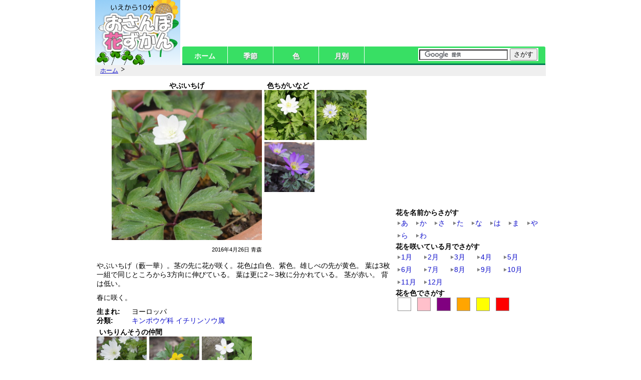

--- FILE ---
content_type: text/html
request_url: https://flowers.hasma.jp/hflowers/01/a01878/
body_size: 9942
content:
<!DOCTYPE html>
<html lang="ja">
<head>
<meta charset="utf-8">
<meta http-equiv="Content-Type" content="text/html;charset=utf-8">
<meta http-equiv="imagetoolbar" content="no">
<meta name="viewport" content="width=device-width, initial-scale=1.0">
<title>藪一華</title>
<!--[if lte IE 8]>
<script src="../../../js/html5.js" type="text/javascript"></script>
<script src="https://css3-mediaqueries-js.googlecode.com/svn/trunk/css3-mediaqueries.js"></script>
<![endif]-->
<!--[if lte IE 9]>
<script src="../../../js/matchMedia.js" type="text/javascript"></script>
<![endif]-->
<link rel="stylesheet" type="text/css" href="../../../css/html5reset.css" media="all">
<link rel="stylesheet" type="text/css" href="../../../css/layout.css" media="all">
<script src="https://ajax.googleapis.com/ajax/libs/jquery/1.10.2/jquery.min.js"></script>
<script src="../../../js/jquery.modal.min.js"></script>
<link rel="apple-touch-icon-precomposed" href="/favicon152.png">
<meta name="msapplication-TileColor" content="#FFFFFF">
<meta name="msapplication-TileImage" content="/favicon144.png">
</head>
<body>
<div id="container">

<header>
<a href="/"><h1>おさんぽ花図鑑</h1></a>

<div id="gnavi">
<div id="search-top"><form action="https://www.google.co.jp/cse" id="cse-search-box">
  <div>
    <input type="hidden" name="cx" value="partner-pub-7796594452065114:2976423381" />
    <input type="hidden" name="ie" value="UTF-8" />
    <input type="text" name="q" size="20" />
    <input type="submit" name="sa" value="さがす" />
  </div>
</form>

<script type="text/javascript" src="https://www.google.co.jp/coop/cse/brand?form=cse-search-box&amp;lang=ja"></script></div>
<nav>
<ul>
  <li><a href="/">ホーム</a></li>
  <li class="label">季節
    <ul>
      <li><a href="/seasons/spring/">春</a></li>
      <li><a href="/seasons/summer/">夏</a></li>
      <li><a href="/seasons/autumn/">秋</a></li>
      <li><a href="/seasons/winter/">冬</a></li>
    </ul>
  </li>
  <li class="label">色
    <ul>
      <li><a href="/colors/white/">白</a></li>
      <li><a href="/colors/pink/">ピンク</a></li>
      <li><a href="/colors/orange/">オレンジ</a></li>
      <li><a href="/colors/yellow/">黄色</a></li>
      <li><a href="/colors/purple/">紫・青</a></li>
      <li><a href="/colors/red/">赤</a></li>
    </ul>
  </li>
  <li class="label">月別
    <ul>
      <li><a href="/seasons/jan/">1月</a></li>
      <li><a href="/seasons/feb/">2月</a></li>
      <li><a href="/seasons/mar/">3月</a></li>
      <li><a href="/seasons/apr/">4月</a></li>
      <li><a href="/seasons/may/">5月</a></li>
      <li><a href="/seasons/jun/">6月</a></li>
      <li><a href="/seasons/jul/">7月</a></li>
      <li><a href="/seasons/aug/">8月</a></li>
      <li><a href="/seasons/sep/">9月</a></li>
      <li><a href="/seasons/oct/">10月</a></li>
      <li><a href="/seasons/nov/">11月</a></li>
      <li><a href="/seasons/dec/">12月</a></li>
   </ul></li>
</ul>
</nav>

</div>
<!-- end of gnavi -->
<div id="tocnavi"><span class="pop_ctrl icon-toc"></span>
<ul>
<p>季節や花色でさがす</p>
	<li><a href="/seasons/spring/?n=t">春</a></li>
	<li><a href="/seasons/summer/?n=t">夏</a></li>
	<li><a href="/seasons/autumn/?n=t">秋</a></li>
	<li><a href="/seasons/winter/?n=t">冬</a></li><br>
	<li><a href="/colors/white/?n=t">白色</a></li>
	<li><a href="/colors/pink/?n=t">ピンク</a></li>
	<li><a href="/colors/orange/?n=t">オレンジ</a></li>
	<li><a href="/colors/yellow/?n=t">黄色</a></li>
	<li><a href="/colors/purple/?n=t">紫・青</a></li>
	<li><a href="/colors/red/?n=t">赤色</a></li><br>
	<li><a href="/seasons/jan/?n=t">1月</a></li>
	<li><a href="/seasons/feb/?n=t">2月</a></li>
	<li><a href="/seasons/mar/?n=t">3月</a></li>
	<li><a href="/seasons/apr/?n=t">4月</a></li>
	<li><a href="/seasons/may/?n=t">5月</a></li>
	<li><a href="/seasons/jun/?n=t">6月</a></li>
	<li><a href="/seasons/jul/?n=t">7月</a></li>
	<li><a href="/seasons/aug/?n=t">8月</a></li>
	<li><a href="/seasons/sep/?n=t">9月</a></li>
	<li><a href="/seasons/oct/?n=t">10月</a></li>
	<li><a href="/seasons/nov/?n=t">11月</a></li>
	<li><a href="/seasons/dec/?n=t">12月</a></li>
</ul>
</div>

<nav>
<ul>
<li><a href="../../../">ホーム</a></li>
</ul>
</nav>
</header>


<div id="main" class="clearfix">

<div id="contents">

<article>
<div id="brother" class="clearfix">
<div id="mainvisual">
<h1>やぶいちげ</h1>
<img src="../img/a01878.jpg" width="300" height="300" alt="やぶいちげ" title="やぶいちげ">
<p><time datetime="2016-04-26">2016年4月26日</time> 青森</p>
</div>
<div id="ocolors">
<h2>色ちがいなど</h2>
<a href="../../03/a03231/"><img src="../../03/img/a03231.jpg" width="100" height="100" alt="一重咲き"></a>
<a href="../a01948/"><img src="../img/a01948.jpg" width="100" height="100" alt="八重咲き"></a>
<a href="../../03/a03207/"><img src="../../03/img/a03207.jpg" width="100" height="100" alt="紫色"></a>
</div>
</div>
<!-- end of brother -->

<p>やぶいちげ（藪一華）。茎の先に花が咲く。花色は白色、紫色。雄しべの先が黄色。
葉は3枚一組で同じところから3方向に伸びている。
葉は更に2～3枚に分かれている。
茎が赤い。
背は低い。</p>
<p>春に咲く。</p>
<div id="attr">
<dl>
<dt>生まれ:</dt>
<dd>ヨーロッパ</dd>
<dt>分類:</dt>
<dd><a href="../../../family/ranunculaceae/">キンポウゲ科</a> <a href="../../../family/ranunculaceae/#anemone">イチリンソウ属</a></dd>
<!--
Ranunculaceae
Anemone nemorosa L.
 wood anemone, windflower, thimbleweed, and smell fox
スプリング・エフェメラルSpring ephemeral 春先に花をつけ夏には葉が枯れて休眠する
-->
</dl>
</div>

<nav id="family">
<h2>いちりんそうの仲間</h2>
<ul>
<li><a href="../a01411/"><img src="../img/a01411.jpg" width="100" height="100" alt="きくざきいちげ" title="きくざきいちげ">
<p>きくざきいちげ</p></a></li>
<li><a href="../../03/a03360/"><img src="../../03/img/a03360.jpg" width="100" height="100" alt="きばないちげ" title="きばないちげ">
<p>きばないちげ</p></a></li>
<li><a href="../a01877/"><img src="../img/a01877.jpg" width="100" height="100" alt="にりんそう" title="にりんそう">
<p>にりんそう</p></a></li>
</ul>
</nav>
<!-- end of family -->

<nav id="onavi">
<h2><a href="../../../seasons/spring/">同じころ咲いている花</a></h2>
<dl>
<dt>似た色の花:</dt>
<dd><a class="white" href="../../../seasons/spring/#white">白色</a></dd>
<!--
<dt>花の大きさ:</dt>
<dd><a href="../../../attribute/small/#summer">小さい</a></dd>
-->
</dl>
</nav>

</article>

<script async src="//pagead2.googlesyndication.com/pagead/js/adsbygoogle.js"></script>
<!-- example_responsive_1 -->
<ins class="adsbygoogle ad_main_res_1"
     style="display:block"
     data-ad-client="ca-pub-7796594452065114"
     data-ad-slot="4707495383"
     data-ad-format="auto"></ins>
<script>
(adsbygoogle = window.adsbygoogle || []).push({});
</script>


</div>
<!-- end of contents -->

<div id="sidebar">
<div id="adsense-side300">
<script async src="//pagead2.googlesyndication.com/pagead/js/adsbygoogle.js"></script>
<!-- corner300x250 -->
<ins class="adsbygoogle"
     style="width:300px;height:250px"
     data-ad-client="ca-pub-7796594452065114"
     data-ad-slot="4928813784"></ins>
<script>
(adsbygoogle = window.adsbygoogle || []).push({});
</script>
</div>
<!-- end of adsense-side300 -->


<div id="sidetoc">
<nav id="aiueolist">
<h2>花を名前からさがす</h2>
<ul>
<li><a href="/byname/a/">あ</a></li>
<li><a href="/byname/ka/">か</a></li>
<li><a href="/byname/sa/">さ</a></li>
<li><a href="/byname/ta/">た</a></li>
<li><a href="/byname/na/">な</a></li>
<li><a href="/byname/ha/">は</a></li>
<li><a href="/byname/ma/">ま</a></li>
<li><a href="/byname/ya/">や</a></li>
<li><a href="/byname/ra/">ら</a></li>
<li><a href="/byname/wa/">わ</a></li>
</ul>
</nav>
<nav id="monthlist">
<h2>花を咲いている月でさがす</h2>
<ul>
<li><a href="/seasons/jan/">1月</a></li>
<li><a href="/seasons/feb/">2月</a></li>
<li><a href="/seasons/mar/">3月</a></li>
<li><a href="/seasons/apr/">4月</a></li>
<li><a href="/seasons/may/">5月</a></li>
<li><a href="/seasons/jun/">6月</a></li>
<li><a href="/seasons/jul/">7月</a></li>
<li><a href="/seasons/aug/">8月</a></li>
<li><a href="/seasons/sep/">9月</a></li>
<li><a href="/seasons/oct/">10月</a></li>
<li><a href="/seasons/nov/">11月</a></li>
<li><a href="/seasons/dec/">12月</a></li>
</ul>
</nav>
<nav id="colorlist">
<h2>花を色でさがす</h2>
<ul>
<ul>
<li><a href="/colors/white/"><p class="white">白色</p></a></li>
<li><a href="/colors/pink/"><p class="pink">ピンク</p></a></li>
<li><a href="/colors/purple/"><p class="purple">紫・青</p></a></li>
<li><a href="/colors/orange/"><p class="orange">オレンジ</p></a></li>
<li><a href="/colors/yellow/"><p class="yellow">黄色</p></a></li>
<li><a href="/colors/red/"><p class="red">赤色</p></a></li>
</ul>
</nav>
</div>
<!-- end of sidetoc -->


<!--
<nav id="ref">
<h2>参考</h2>
<ul>
<li><a class="external" target="_blank" href="https://ja.wikipedia.org/wiki/%E3%83%8B%E3%83%AA%E3%83%B3%E3%82%BD%E3%82%A6">ニリンソウ</a> (Wikipedia)</li>
</ul>
<h2>春の妖精</h2>
<p>春先に花が咲いて夏には枯れて眠りにつくもの</p>
<ul>
<li><a href="../../../group/springephemeral/">スプリング・エフェメラル</a></li>
</ul>
</nav>
-->

</div>
<!-- end of sidebar -->

</div>
<!-- end of main -->

<nav id="bnavi" class="clearfix">
<ul>
<li><a href="/">ホーム</a></li>
<li><a href="/about/">このサイトについて</a></li>
<li><a href="/profile/">Profile</a></li>
</ul>
</nav>


<footer>
<img src="../../../img/copyright.png" width="300" height="18" alt="Copyright (C) Hasma Studio 2016">
</footer>

</div>
<!-- end of container -->
</body>
</html>


--- FILE ---
content_type: text/html; charset=utf-8
request_url: https://www.google.com/recaptcha/api2/aframe
body_size: 100
content:
<!DOCTYPE HTML><html><head><meta http-equiv="content-type" content="text/html; charset=UTF-8"></head><body><script nonce="nRZHcAC_ptpNWNJSewHurA">/** Anti-fraud and anti-abuse applications only. See google.com/recaptcha */ try{var clients={'sodar':'https://pagead2.googlesyndication.com/pagead/sodar?'};window.addEventListener("message",function(a){try{if(a.source===window.parent){var b=JSON.parse(a.data);var c=clients[b['id']];if(c){var d=document.createElement('img');d.src=c+b['params']+'&rc='+(localStorage.getItem("rc::a")?sessionStorage.getItem("rc::b"):"");window.document.body.appendChild(d);sessionStorage.setItem("rc::e",parseInt(sessionStorage.getItem("rc::e")||0)+1);localStorage.setItem("rc::h",'1768637348789');}}}catch(b){}});window.parent.postMessage("_grecaptcha_ready", "*");}catch(b){}</script></body></html>

--- FILE ---
content_type: text/css
request_url: https://flowers.hasma.jp/css/layout.css
body_size: 41552
content:
.opink { color: #F9D2B7; }
.babypink { color: #efc1c4; }
.rosepink { color: #ef7585; }

.ogreen { color: #BAF596; }
.rokusho { color: #46B86D; }
.tokiwa { color: #22C350; }

.enji { color: #b0000d; }

.lightgray { color: #d3d3d3; }
.ogray { color: #e0e0e0; }   /* more light */

.oorange { color: #FD4304; }

a:link {
  color: #1111cc;
  text-decoration: underline;
}
a:visited {
  color: #1111cc;
  text-decoration: underline;
}
a:hover {
  color: #551a8b;
  text-decoration: underline;
}
a:active {
  color: #551a8b; /* same as hover */
  /*color: #ff8000;*/
}
a img { border: none; }
a img:hover { opacity: 0.7; }
body {
  text-align: center; /* IE6 */
  margin: 0;
  padding: 0;
  font-family:'Lucida Grande','Hiragino Kaku Gothic ProN',Meiryo, sans-serif;
  line-height: 1.2em;
  background: white;
}
hr {
  height: 1px;
  border: 0;
  background: #d0d0d0;
  width: 70%;
  margin: 14px auto;
}
/*
textarea,input {
  font-family:'Lucida Grande','Hiragino Kaku Gothic ProN',Meiryo, sans-serif;
  line-height: 1.2em;
}
*/

h1 { clear:both; font-size: 100%; margin: 0; padding: 0; }

/* 115 + 2 + 728 = 845px */
/* 845 - 810(prev) = 35px */
/* 200(sidebar) + 35 = 235px */
#container {
  margin: 0 auto;
  text-align: left; /* IE6 */
}

header {
  position: relative;
  zindex: 1;
}
header a:link { color: #1111cc; }
header a:visited { color: #1111cc; }
header h1 {
  text-indent:100%;
  white-space: nowrap;
  overflow: hidden;
}
header nav li { display: inline; }
header > nav ul {
  padding: 2px 10px;
  font-size: 84%;
}
header > nav li a {
  padding-right: 14px; background: url('../img/gt.png') no-repeat right bottom;
}
footer {
  border-top: ridge 3px #e0e0e0;
}
em { color: #c65b04; font-weight: bold; } /* orange */
strong { color: #b0000d; font-weight: bold; } /* enji */

#gnavi { z-index: 3; } /* comment out for the modal window #tocnavi */
#gnavi nav > ul {
  list-style-type: none;
  width: 99%;
  height: 34px;
  /*margin: 30px auto 300px;*/
  margin: 0 auto;
  padding: 0;
  background: #38df64;/*#8a9b0f;*/
  border-bottom: 3px solid #007c51;/*#535d09;*/
  border-radius: 3px 3px 0 0;
}
#gnavi li{
  position: relative;
  width: 15%;
  float: left;
  margin: 0;
  padding: 0;
  border-right: solid 1px white;
  text-align: center;
}
#gnavi li.label {
  padding: 12px 0 8px;
  font-size: 14px;
  font-weight: bold;
  line-height: 1;
  color: #fff;
  text-shadow: 1px 1px 2px gray;
}
#gnavi li a{
  display: block;
  margin: 0;
  padding: 12px 0 8px;
  font-size: 14px;
  font-weight: bold;
  line-height: 1;
  color: #fff;
  text-decoration: none;
}
#gnavi li:hover > a{
  background: #00bf32;/*#6e7c0c;*/
  color: #e4e4e4;/*#afdfbc;/*#eff7b1;*/
}
#gnavi > li:hover > a{
  border-radius: 3px 3px 0 0;
}
#gnavi > li:hover {
  background: #00bf32;/*#6e7c0c;*/
  color: #e4e4e4;/*#afdfbc;/*#eff7b1;*/
}
#gnavi li ul{
  list-style: none;
  position: absolute;
  top: 100%;
  left: 0;
  margin: 0;
  padding: 0;
  border-radius: 0 0 3px 3px;
}
/*#gnavi li:last-child ul{
  left: -100%;
  width: 100%
}*/
#gnavi li ul li{
  overflow: hidden;
  width: 100%;
  height: 0;
  color: #fff;
  -moz-transition: .2s;
  -webkit-transition: .2s;
  -o-transition: .2s;
  -ms-transition: .2s;
  transition: .2s;
}
#gnavi li ul li a{
  padding: 10px 15px;
  background: #248f40;/*#6e7c0c;*/
  text-align: left;
  /*font-size: 84%;*/
  font-size: 12px;
  font-weight: normal;
}
#gnavi li:hover ul li{
  overflow: visible;
  height: 32px;
  border-top: 1px solid #38df64;/*#7c8c0e;*/
  border-bottom: 1px solid #007c51;/*#616d0b;*/
}
/*#gnavi li:hover ul li:first-child{
  border-top: 0;
}*/
#gnavi li:hover ul li:last-child{
  border-bottom: 0;
}
#gnavi li:hover ul li:last-child a{
  border-radius: 0 0 3px 3px;
}
#tocnavi {
  display: none;
}
.icon-toc:after {
  content: url('../img/toc48.png');
}
#main {
  /*zindex: 3;*/
  background: white;
}
#main a:link    { color: #1111cc; text-decoration: none; }
#main a:visited { color: #1111cc; }
#main a:hover   { color: #0e0ea3; /*#535b8e; #63698e;*/ text-decoration: underline; }
#main article > h1 { margin: 4px 0; }
#main article > p { margin: 10px 0; }
#contents p { margin: 10px 0; }
#contents > article > ul { margin: 10px 0 10px 16px; }
/*
#contents > article > ul > li { border: solid 1px black;} */

/* Tony Aslett */
.clearfix:after{
  content: ".";
  display: block;
  height: 0;
  font-size:0;
  clear: both;
  visibility:hidden;
}

.clearfix{display: inline-block;}

/* Hides from IE Mac \*/
* html .clearfix {height: 1%;}
.clearfix{display:block;}
/* End Hack */

pre {
  margin: 5px auto;
  padding: 5px 10px;
  background: #efefef;
}
pre code {
  font-family: monospace;
  font-size: 84%;
}
#sitemap {
  padding: 10px;
  border-top: solid 3px #007c51;
  background: #fafafa;
  /* display: none; /* for PCs */
}
#sitemap a:link { text-decoration: none; }
#sitemap a:visited { text-decoration: none; }
#sitemap ul { margin: 0 10px; }
#brother {
}
#mainvisual {
}
#mainvisual h1 {
  text-align: center;
  font-size: 100%;
}
#mainvisual img { display: block; }
#mainvisual p {
  text-align: right;
  font-size: 80%;
}
#ocolors {
}
#ocolors h2 {
  font-size: 100%;
  font-weight: bold;
  padding-left: 5px;
}
#family {
}
#family h2 {
  font-size: 100%;
  font-weight: bold;
  padding-left: 5px;
}
#family li {
  float: left;
  width: 100px;
  height: 132px;
  padding-right: 5px;
}
#family img { display: block; }
#family p { margin: 2px 0; font-size: 12px; line-height: 1.2em;}
#tmain { /*zindex: 3; */background: white;}
#tmain a:link {
  text-decoration: none;
  color: black;/*#1111cc;*/
}
#tmain a:visited {
  color: black;/*#1111cc;*/
}
#tmain a:hover {
  text-decoration: underline;
  color: /*#0e0ea3;*/ /*#535b8e;*/ #63698e;
}
#tmain time { font-size: 84%; color: #848484; }
#headings {
}
#topvisual {
}
#topvisual img { display: block; margin: 0 auto; }
#minivisual {
  overflow: hidden;
}
#minivisual li {
  float: left;
  width: 120px;
  height: 145px;
  padding-right: 6px;
}
#minivisual li p {
  white-space: nowrap;
  overflow: hidden;
  text-overflow: ellipsis;
  -webkit-text-overflow: ellipsis;
  -o-text-overflow: ellipsis;
}
#minivisual img { display: block; /*border: solid 1px black;*/ }
#minivisual p { margin: 2px; font-size: 12px; /*border: solid 1px black;*/ }
#diaries { padding-bottom: 10px; }
#diaries a:hover { text-decoration: none; }
#diaries ul {
  margin: 0; padding: 5px;
}
#diaries li {
  position: relative;
  list-style: none;
/*
  min-height: 80px;
*/
  height: 6.4em;
  overflow: hidden;

  border-bottom: solid 1px #46B86D;
  margin-right: 10px;
  padding: 0 5px 5px 5px;
  /*background: none;*/
  display: inline-block;
}
#diaries li h3 {
  margin-left: 78px;
}
#diaries li p {
  margin-left: 78px;
}
#diaries li p:nth-child(4) {
  height: 3.7em;
  overflow: hidden;
/*
  white-space: nowrap;
  text-overflow: ellipsis;
  -webkit-text-overflow: ellipsis;
  -o-text-overflow: ellipsis;
*/
}
#diaries li img {
  position: absolute;
  top: 2px;
  left: 2px;
}
#diaries li time {
  font-size: 84%;
  color: #d0d0d0;
}

#bnavi {
  background: #efefef;
  border-top: solid 1px #9a9a9a;
  font-size: 12px;
}
#bnavi a:link {
  text-decoration: none;
  color: black;/*#1111cc;*/
}
#bnavi a:visited {
  color: black;/*#1111cc;*/
}
#bnavi a:hover {
  text-decoration: underline;
  color: /*#0e0ea3;*/ /*#535b8e;*/ #63698e;
}
#bnavi ul { width: 240px; margin: 0 auto; }
#bnavi li {
  float: left;
  text-align: center;
  /*width: 120px;
  display: inline;*/
  padding: 2px 5px;
  margin: 4px 0;
  border-right: solid 1px #7b7b7b;
}
#bnavi li:first-child {
  border-left: solid 1px #7b7b7b;
}
#artnavi_t a:link    { color: #1111cc; }
#artnavi_t a:visited { color: #1111cc; }
#artnavi_t a:hover   { color: #551a8b; }
#artnavi_t {
  margin: 0 10px;
  padding: 0 0 3px 0;
  border-bottom: solid 1px #BAF596; /* ogreen */
  text-align: center;
  /*font-size: 84%;*/
  font-size: 110%;
}
#artnavi_t ul {
  margin: 0;
  padding: 0;
}
#artnavi_t li {
  list-style: none;
  display: inline;
  padding: 0 10px;
  background: #efefef;
  border-radius: 6px;
  margin: 0 2px;
/*
  border-left: solid 1px black;*/
}
/*
#artnavi_t li:first-child {
  border: none;
}*/
#artnavi_t li a {
  text-decoration: none;
  font-weight: bold;
  /*text-shadow: 1px 1px 2px white, 0 -1px 1px gray;
/*
  text-shadow: 0 0 5px black;*/
}
#artnavi_t li a.prev {
  padding-left: 20px;
  background: url('../img/lab.png') no-repeat left 2px;
}
#artnavi_t li a.next {
  padding-right: 20px;
  background: url('../img/rab.png') no-repeat right 2px;
}
#artnavi_u a:link    { color: #1111cc; }
#artnavi_u a:visited { color: #1111cc; }
#artnavi_u a:hover   { color: #551a8b; }
#artnavi_u {
  margin: 0 10px;
  padding: 3px 0 0 0;
  border-top: solid 1px #BAF596; /* ogreen */
  text-align: center;
  /*font-size: 84%;*/
  font-size: 110%;
}
#artnavi_u ul {
  margin: 0;
  padding: 0;
}
#artnavi_u li {
  list-style: none;
  display: inline;
  padding: 0 10px;
  background: #efefef;
  border-radius: 6px;
  margin: 0 2px;
/*
  border-left: solid 1px black;*/
}
/*
#artnavi_t li:first-child {
  border: none;
}*/
#artnavi_u li a {
  text-decoration: none;
  font-weight: bold;
  /*text-shadow: 1px 1px 2px white, 0 -1px 1px gray;
/*
  text-shadow: 0 0 5px black;*/
}
#artnavi_u li a.prev {
  padding-left: 20px;
  background: url('../img/lab.png') no-repeat left 2px;
}
#artnavi_u li a.next {
  padding-right: 20px;
  background: url('../img/rab.png') no-repeat right 2px;
}

#quicknav {
  display: none;
}
#ftile {
  margin: 0 0 0 2px;
}
#ftile h1 {
  clear: both;
  width: 90%;
  margin: 5px 0;
  padding: 3px 10px;
  border-left: solid 4px #28e007;
  border-bottom: solid 1px #28e007;
}

#ftile h2 {
  clear: both;
  margin: 4px 0;
  padding: 3px 10px;
  border-left: solid 4px #007c51;
}
#ftile li {
  float: left;
  width: 200px;
  height: 217px;
  padding: 0 5px 8px 0;
}
#ftile img { display: block; }
#ftile p {
  margin: 2px 0;
  font-size: 12px;
  white-space: nowrap;
  overflow: hidden;
  text-overflow: ellipsis;
  -webkit-text-overflow: ellipsis;
  -o-text-overflow: ellipsis;
}

#grouping {
  font-size: 90%;
  line-height: 1.2em;
}
#grouping h1 {
  clear: both;
  width: 90%;
  margin: 5px 0;
  padding: 3px 10px;
  border-left: solid 4px #28e007;
  border-bottom: solid 1px #28e007;
}
#grouping h1.tribe {
  border-left: none;
  padding-left: 20px;
  background: url('../img/ugroup.png') no-repeat;
}

#grouping h2 {
  clear: both;
  margin: 4px 0;
  padding: 3px 10px;
  border-left: solid 4px #007c51;
}
#grouping li {
  list-style: none;
  display: inline-block;
  vertical-align: top;
  width: 220px;
  position: relative; /* for wrap class */
  /*border: solid 1px black;*/
}
#grouping li h3 {
  text-align: center;
  font-weight: bold;
  height: 20px;
  position: relative;
  top: 185px;
  overflow: hidden;
  text-overflow: "";
  white-space: nowrap;
}
#grouping li > img {
  display: block;
  margin: 0 auto;
  position: relative;
  top: -20px;
}
#grouping li p { margin: 2px 0; font-size: 90%; }
#grouping  i {
  font-family:'Lucida Grande',calibri,'Hiragino Kaku Gothic ProN',Meiryo,sans-serif;
}
#grouping div.wrap {
/*
  width: 48px;
  height: 48px;
*/
  position: absolute;
  top:  122px;
  left: 147px;
  box-shadow: 0 0 3px 3px rgba(255,255,255,0.5);
}
#grouping div.wrap img { display: block; }
#grouping div.wraplefttop {
/*
  width: 48px;
  height: 48px;
*/
  position: absolute;
  top:  10px;
  left: 40px;
  box-shadow: 0 0 3px 3px rgba(255,255,255,0.5);
}
#grouping div.wraplefttop img { display: block; }
#grouping div.wraptopleft {
  position: absolute;
  top:  10px;
  left: 40px;
  box-shadow: 0 0 3px 3px rgba(255,255,255,0.5);
}
#grouping div.wraptopleft img { display: block; }
#grouping div.zoom {
  position: absolute;
  top: 150px;
  left: 215px;
  width: 32px;
  height: 32px;
}
#grouping div.zoom img { display: block; width: 32px; } /* dont set height */
#gallery {
}
#gallery ul { font-size: 0; }
#gallery li { list-style: none; display: inline-block; margin: 1px;}
#gallery li img { width: 100%; vertical-align: bottom; }
#pnnavi ul { margin: 5px 0; }
#pnnavi li { list-style: none; display: inline-block; }
#pnnavi li p { text-align: center; font-size: 1.2em; line-height: 1.8em; border: solid 1px #1111cc; padding: 10px 20px; }
#pnnavi a:link { text-decoration: none; color: #1111cc; }
#pnnavi a:visited { text-decoration: none; color: #1111cc; }
#ftile .moreinfo p { text-align: right; font-size: 1.4em; line-height: 1.8em; /*margin: 5px 0;*/ padding: 5px 0; }
#ftile .moreinfo a { padding-left: 28px; padding-right: 3px; background: url('../img/rab.png') no-repeat top 5px left 2px; border: solid 1px #1111cc; }
#ftile .moreinfo a:link { color: #1111cc; }
#ftile .moreinfo a:visited { color: #1111cc; }
#fruits h2 {
  clear: both;
  width: 90%;
  margin: 5px 0;
  padding: 3px 10px;
  border-bottom: solid 1px #28e007;
}
#fruits h3 {
  clear: both;
  margin: 6px 0 2px 0;
  padding: 3px 10px;
  border-left: solid 4px #007c51;
}
#fruits div.tile {
  display: inline-block;
  vertical-align: top;
}

#minitile li {
  float: left;
  width: 120px;
  height: 145px;
  padding-right: 6px;
}
#minitile img { display: block; width: 99%;/*border: solid 1px black;*/ }
#minitile p { margin: 2px; font-size: 12px; /*border: solid 1px black;*/ }
#narrive li {
  float: left;
  width: 120px;
  height: 145px;
  padding-right: 6px;
}
#narrive img { display: block; width: 99%;/*border: solid 1px black;*/ }
#narrive li p { margin: 2px; font-size: 12px;
  white-space: nowrap;
  overflow: hidden;
  text-overflow: ellipsis;
 /*border: solid 1px black;*/ }
#diffs h3 { margin: 2px 4px; }
#diffs p { margin: 4px 0;}
#feature h2 {
  margin: 6px 0 2px 0;
  padding: 2px 0 2px 3px;
  border-left: solid 4px #007c51;
}
#feature li {
  display: inline-block;
  /*width: 190px;*/
  margin: 0 2px;
  overflow: hidden;
  /*border: solid 1px black;*/
  vertical-align: top;
}
#feature li p {
  font-size: 86%;
  margin: 0;
  text-align: center;
}
#catnavi {
  margin: 10px 20px;
  padding: 5px 0;
  border-top: solid 1px #efefef;
  border-bottom: solid 1px #efefef;
  text-align: center;
  line-height: 1.8em;
}
#catnavi li {
  display: inline;
  padding: 0 6px 0 1px;
  background: url('../img/graydotv.png') no-repeat right top;
}
#catnavi li a {
  padding-left: 14px;
  background: url('../img/rag.png') no-repeat left center;
  border-radius: 6px;
}
#catnavi li.pink { background: rgba(240,110,170,0.3); }
#catnavi li.purple { background: rgba(133,96,168,0.3); }
#catnavi li.yellow { background: rgba(255,245,104,0.3); }
#catnavi li.orange { background: rgba(251,175,93,0.3); }
#catnavi li.red { background: rgba(189,1,32,0.3); }

#catnavi a.pink { background: rgba(240,110,170,0.3) url('../img/rag.png') no-repeat left center; padding-right: 6px;
  text-shadow: 1px 1px 2px white, 0 -1px 1px gray;
}
#catnavi a.purple { background: rgba(133,96,168,0.3) url('../img/rag.png') no-repeat left center; padding-right: 6px;
  text-shadow: 1px 1px 2px white, 0 -1px 1px gray;
}
#catnavi a.yellow { background: rgba(255,245,104,0.3) url('../img/rag.png') no-repeat left center; padding-right: 6px;
  text-shadow: 1px 1px 2px white, 0 -1px 1px gray;
}
#catnavi a.orange { background: rgba(251,175,93,0.3) url('../img/rag.png') no-repeat left center; padding-right: 6px;
  text-shadow: 1px 1px 2px white, 0 -1px 1px gray;
}
#catnavi a.red { background: rgba(210,0,0,0.4) url('../img/rag.png') no-repeat left center; padding-right: 6px;
  text-shadow: 1px 1px 2px white, 0 -1px 1px gray;
}
#aiueonavi {
  margin: 10px 0;
}
#aiueonavi ul {
  margin: 0 10px;
  padding: 5px 5px;
  border-top: solid 1px #efefef;
  border-bottom: solid 1px #efefef;
  /*line-height: 1.8em;*/
}
#aiueonavi li {
  display: inline;
  padding: 0 6px 0 2px;
  background: url('../img/graydotv.png') no-repeat right top;
}
#aiueonavi li:first-child {
  padding-left: 8px;
  background: url('../img/graydotv.png') no-repeat left top, url('../img/graydotv.png') no-repeat right top;
}
#aiueonavi li.no {
  color: #d0d0d0;
}
#monthnavi {
  margin: 10px 0;
}
#monthnavi ul {
  margin: 0 10px;
  padding: 2px 5px 2px 15px;
  border-top: solid 1px #efefef;
  border-bottom: solid 1px #efefef;
  line-height: 1.8em;
  background: url('../img/allow.gif') no-repeat 2px 8px;
  
}
#monthnavi li {
  display: inline;
  padding: 0 5px 0 2px;
  background: url('../img/graydotv.png') no-repeat right top;
}
#monthnavi li:first-child {
  padding-left: 8px;
  background: url('../img/graydotv.png') no-repeat left top, url('../img/graydotv.png') no-repeat right top;
}
#monthnavi li.no {
  color: #d0d0d0;
}

#groupnavi {
  margin: 0 10px 8px 10px;
  font-size: 90%;
  border: solid 1px #28e007;
  padding: 3px;
}
#groupnavi li {
  display: inline-block;
  margin-left: 10px;
}
#groupnavi li.withtribe {
  width: 11em;
  margin-left: 0;
}
#groupnavi li a {
  padding-left: 12px;
  background: url('../img/rag.png') no-repeat left center;
}

#byname {
  margin-top: 5px;
}
#byname h2 { margin: 3px 0; }
#byname ul {
  clear: both;
  padding: 0;
  font-size: 14px;
}
#byname ul:nth-child(even) {
  background: rgba(60,184,120,0.1);
}
#byname li {
  float: left;
  overflow: hidden;
}
#byname li:nth-child(2) {
  width: 160px;
}
#byname span.yes {
  line-height: 2em;
  padding: 2px 4px;
  border: solid 1px black;
}
#byname span.no {
  line-height: 2em;
  padding: 2px 5px;
  opacity: 0.3;
}
#byname a:link {
  text-decoration: none;
  color: black;/*#1111cc;*/
}
#byname a:visited {
  color: black;/*#1111cc;*/
}
#byname a:hover {
  text-decoration: underline;
  color: /*#0e0ea3;*/ /*#535b8e;*/ #63698e;
}

#bynamex a:link {
  text-decoration: none;
  color: black;/*#1111cc;*/
}
#bynamex a:visited {
  color: black;/*#1111cc;*/
}
#bynamex a:hover {
  text-decoration: underline;
  color: /*#0e0ea3;*/ /*#535b8e;*/ #63698e;
}
#bynamex h2 { margin: 3px 0; }
#bynamex li {
  position: relative;
}
#bynamex li:nth-child(even) {
  background: rgba(60,184,120,0.1);
}
#bynamex li p {
  display: inline-block;
  vertical-align: top;
  margin: 0; padding: 0;
}
#bynamex li img {
  display: inline-block;
  vertical-align: bottom; /* XXX */
}
#bynamex li p.woody:nth-child(4) {
  width: 48px;
  height: 48px;
  text-indent: 100%;
  white-space: nowrap;
  overflow: hidden;
  background: url('../img/tree.png') no-repeat;
}
#bynamex span.yes {
  line-height: 2em;
  padding: 2px 4px;
  border: solid 1px black;
}
#bynamex span.no {
  line-height: 2em;
  padding: 2px 5px;
  opacity: 0.3;
}
#yylist a:link { color: black; }
#yylist a:visited { color: black; }
#yylist a:hover { color: #63698e; text-decoration: none; }
#yylist ul {
  margin: 0; padding: 5px;
}
#yylist li {
  position: relative;
  list-style: none;
  border-bottom: solid 1px #46B86D;
  margin-right: 10px;
  padding: 5px;
  width: 46%;
  height: 96px;
  overflow: hidden;
  /*background: none;*/
  float: left;
  display: block;
}
#yylist li h3 {
  margin-left: 78px;
}
#yylist li p {
  margin: 2px 0 2px 78px;
}
#yylist li img {
  position: absolute;
  top: 5px;
  left: 2px;
}
#yylist li time {
  font-size: 84%;
  color: #d0d0d0;
}
#attr dl {
  margin: 5px 0;
}
#attr dt {
  clear: both;
  float: left;
  font-weight: bold;
  width: 4em;
}
#attr dd {
  margin: 0 0 0 5em;
}
#onavi {
  margin: 5px 0;
}
#onavi h2 {
  border-bottom: solid 1px #46B86D;
  padding-left: 16px;
  background: url('../img/rag.png') no-repeat left center;
}
#onavi dl {
  margin: 5px 0;
}
#onavi dt {
  clear: both;
  float: left;
  font-weight: bold;
  width: 6em;
  line-height: 1.5em;
}
#onavi dd {
  margin: 0 6.5em;
  line-height: 1.5em;
}
#onavi dd a {
  padding-right: 10px;
  padding-left: 14px;
  background: url('../img/rag.png') no-repeat left center;
  text-shadow: 1px 1px 2px white;
}
#onavi dd a.pink { background: rgba(240,110,170,0.3) url('../img/rag.png') no-repeat left center; border-radius: 6px;}
#onavi dd a.purple { background: rgba(133,96,168,0.3) url('../img/rag.png') no-repeat left center; border-radius: 6px;}
#onavi dd a.yellow { background: rgba(255,245,104,0.3) url('../img/rag.png') no-repeat left center; border-radius: 6px;}
#onavi dd a.orange { background: rgba(251,175,93,0.3) url('../img/rag.png') no-repeat left center; border-radius: 6px;}
#onavi dd a.red { background: rgba(189,1,32,0.3) url('../img/rag.png') no-repeat left center; border-radius: 6px;}
#onavi li {
  float: left;
}
#onavi li a {
  padding-left: 14px;
  background: url('../img/rag.png') no-repeat left center;
}
#onavi li.iname { width: 6em; }
#onavi li.purple { background: purple; }


#pagetop {
  position: fixed;
  right: 10px;
  bottom: 160px;
  width: 24px;
  padding: 2px;
  background: /*#efefef*/rgba(216,216,216,0.8);
  border-radius: 6px;
  z-index: 2;
}
#pagetop img {
  padding: 20px 0 0 0;
  background: url('../img/upa.png') no-repeat left top;
  /*border: solid 1px black;*/
}

#colornavi {
  position: fixed;
  right: 10px;
  bottom: 10px;
  background: rgba(216,216,216,0.8);
  border-radius: 6px;
  z-index: 3;
}
#colornavi ul { margin: 2px 6px; }
#colornavi li { float: left; margin: 0 4px; }
#colornavi li p { border: solid 1px #efefef; margin: 0; width: 1.8em; height: 1.8em; overflow: hidden; }
#colornavi li p.white { background: white; }
#colornavi li p.red { background: red; }
#colornavi li p.purple { background: purple; }
#colornavi li p.yellow { background: yellow; }
#colornavi li p.orange { background: orange; }
#colornavi li p.pink { background: pink; }
#colornavi a:link { text-decoration: none; color: rgba(0,0,0,0); }
#colornavi a:visited { text-decoration: none; color: rgba(0,0,0,0); }

#seasonnavi {
  position: fixed;
  right: 10px;
  bottom: 10px;
  background: rgba(216,216,216,0.8);
  border-radius: 6px;
  z-index: 3;
}
#seasonnavi ul { margin: 2px 6px; }
#seasonnavi li { float: left; margin: 0 4px; }
#seasonnavi li a {
  padding-left: 12px;
  background: url('../img/rag.png') no-repeat left center;
}
/*
#seasonnavi a:link { text-decoration: none; color: #1111cc; }
#seasonnavi a:visited { text-decoration: none; color: #1111cc; }
*/
#aiueolist li {
  list-style: none;
  display: inline-block;
  width: 2em;
  padding-right: 5px;
  line-height: 1.8em;
}
#aiueolist li a {
  padding-left: 11px;
  background: url('../img/rag.png') no-repeat left center;
}
#monthlist li {
  list-style: none;
  display: inline-block;
  width: 3.5em;
  line-height: 1.8em;
}
#monthlist li a {
  padding-left: 11px;
  background: url('../img/rag.png') no-repeat left center;
}
#colorlist li { display: inline-block; margin: 0 4px; }
#colorlist li p { border: solid 1px #909090; margin: 0; width: 1.8em; height: 1.8em; overflow: hidden; }
#colorlist li p.white { background: white; }
#colorlist li p.red { background: red; }
#colorlist li p.purple { background: purple; }
#colorlist li p.yellow { background: yellow; }
#colorlist li p.orange { background: orange; }
#colorlist li p.pink { background: pink; }
#colorlist a:link { text-decoration: none; color: rgba(0,0,0,0); }
#colorlist a:visited { text-decoration: none; color: rgba(0,0,0,0); }
#inlinelist li {
  display: inline-block;
}
#inlinelist li a {
  padding-left: 11px;
  background: url('../img/rag.png') no-repeat left center;
}
.easytap { line-height: 1.8em; }

#toc {
  margin-top: 10px;
  border-top: 2px solid #007c51;
  padding-top: 2px;
}
#lang {
  /*padding: 2px 0 1px 0;*/
  background: white;
  /*border: solid 1px black;*/
  padding: 0 10px 0 0;
}
#lang ul {
  padding: 1px 0 1px 0;
  text-align: right;
  font-size: 84%;
}
#lang li {
  display: inline;
  padding: 0 10px;
  background: black;
  color: white;
  border-radius: 6px;
  margin: 0 2px;  
}
#lang a:link { color: white; text-decoration: none; }
#lang a:visited { color: white; }
#lang li:hover { text-decoration: underline; }
.date { font-size: 84%; color: #d0d0d0; margin: 0; line-height: 1em; }
.imgtext {
  clear: both;
  margin: 5px 0;
  padding: 0;
  zoom:1;
  /* background: #efefef; */
}
.imgtext img {
  float: left;
  margin: 1px 5px 5px 0;
}
.imgtext figure {
  float: left;
  width: 200px;
  padding: 0 1px;
}
.imgtext figcaption { font-size: 12px; line-height: 1.2em; }
.textimg {
  clear: both;
  margin: 5px 0;
  padding: 0;
  zoom:1;
  /* background: #efefef; */
}
.textimg img {
  float: right;
  margin: 1px 2px 5px 3px;
}
.imgtext:after,
.textimg:after,
#ftile ul:after,
#byname ul:after,
#family ul:after,
#attr:after,
#onavi:after {
  content: ".";
  display: block;
  height: 0;
  font-size:0;
  clear: both;
  visibility:hidden;
}

.onlypc { display: none; }
.anavi {
  padding-left: 16px;
  background: url('../img/rag.png') no-repeat left center;
}
.external {
  padding-right: 18px;
  background: url('../img/external3.gif') no-repeat right center;
}
.small { font-size: 90%; }
.descimg { text-align: center; }
.count { font-size: 1.8em; font-weight: bold; }
.sattention {font-size: 84%; }
.minicolumn {
  margin: 4px 20px;
  padding: 3px 22px 3px 10px;
  border: solid 1px #BAF596; /* ogreen */
  font-size: 80%;
  line-height: 1em;
  background: url('../img/bulb2.png') no-repeat top right;
}
.minicolumn h3 {
  font-size: 100%;
  font-weight: normal;
  margin: 4px 0;
  padding: 0;
}
.minicolumn li {
  list-style: inside;
}
.noimage {
  border: solid 1px #818181;
}
.thead {
  font-weight: bold;
}
.unseen {
  display: none;
}
.faceicon {
  font-family: calibri, sans-serif;
}
#alist {
  margin: 10px 0;
}
#alist li {
  list-style: none;
  line-height: 1.6em;
  margin-left: 20px;
  padding-left: 16px;
  background: url('../img/rag.png') no-repeat left 2px;
}
#aalist {
  margin: 5px 10px;
  line-height: 1.6em;
}
#aalist li {
  list-style: none;
  display: inline-block;
  width: 11em;
  padding-left: 14px;
  background: url('../img/rag.png') no-repeat left top;
}

#ordernavi h1 {
  margin: 4px 0;
}
#ordernavi h2 {
  margin: 4px 0;
  border-bottom: solid 1px #007c51;
}
#ordernavi h3 {
  border: none;
  padding-left: 20px;
  background: url('../img/ugroup.png') no-repeat;
}

#ordernavi ul {
  margin: 0 0 8px 6px;
}
#ordernavi li {
  width: 11em;
  display: inline-block;
  padding-left: 14px;
  background: url('../img/rag.png') no-repeat left top;
}
#ordernavi .second {
  margin-left: 10px;
}
#ordernavi .second h2 {
  width: 85%;
  padding-left: 3px;
  border-left: solid 1px #007c51;
}


#ref {
  line-height: 1.6em;
}
#ref li {
  list-style: none;
  padding-left: 16px;
  background: url('../img/rag.png') no-repeat left 2px;
}
#moregroup {
  line-height: 1.6em;
}
#moregroup p { line-height: 1.2em; font-size: 80%; }
#moregroup li {
  list-style: none;
  padding-left: 16px;
  background: url('../img/rag.png') no-repeat left 2px;
}
#dropmenu{
  list-style-type: none;
  width: 99%;
  height: 34px;
  /*margin: 30px auto 300px;*/
  margin: 10px auto;
  padding: 0;
  background: #38df64;/*#8a9b0f;*/
  border-bottom: 3px solid #007c51;/*#535d09;*/
  border-radius: 3px 3px 0 0;
}
#dropmenu li{
  position: relative;
  width: 15%;
  float: left;
  margin: 0;
  padding: 0;
  border-right: solid 1px white;
  text-align: center;
}
#dropmenu li.label {
  padding: 12px 0 8px;
  font-size: 14px;
  font-weight: bold;
  line-height: 1;
  color: #fff;
}
#dropmenu li a{
  display: block;
  margin: 0;
  padding: 12px 0 8px;
  font-size: 14px;
  font-weight: bold;
  line-height: 1;
  color: #fff;
  text-decoration: none;
}
#dropmenu li:hover > a{
  background: #00bf32;/*#6e7c0c;*/
  color: #e4e4e4;/*#afdfbc;/*#eff7b1;*/
}
#dropmenu > li:hover > a{
  border-radius: 3px 3px 0 0;
}
#dropmenu > li:hover {
  background: #00bf32;/*#6e7c0c;*/
  color: #e4e4e4;/*#afdfbc;/*#eff7b1;*/
}
#dropmenu li ul{
  list-style: none;
  position: absolute;
  top: 100%;
  left: 0;
  margin: 0;
  padding: 0;
  border-radius: 0 0 3px 3px;
}
/*#dropmenu li:last-child ul{
  left: -100%;
  width: 100%
}*/
#dropmenu li ul li{
  overflow: hidden;
  width: 100%;
  height: 0;
  color: #fff;
  -moz-transition: .2s;
  -webkit-transition: .2s;
  -o-transition: .2s;
  -ms-transition: .2s;
  transition: .2s;
}
#dropmenu li ul li a{
  padding: 10px 15px;
  background: #248f40;/*#6e7c0c;*/
  text-align: left;
  /*font-size: 84%;*/
  font-size: 12px;
  font-weight: normal;
}
#dropmenu li:hover ul li{
  overflow: visible;
  height: 32px;
  border-top: 1px solid #38df64;/*#7c8c0e;*/
  border-bottom: 1px solid #007c51;/*#616d0b;*/
}
/*#dropmenu li:hover ul li:first-child{
  border-top: 0;
}*/
#dropmenu li:hover ul li:last-child{
  border-bottom: 0;
}
#dropmenu li:hover ul li:last-child a{
  border-radius: 0 0 3px 3px;
}
#adsense-main {
  width: 468px;
  height: 60px;
  margin: 10px auto;
  overflow: hidden;
}
#adsense-top {
  width: 468px;
  margin: 10px auto;
}
#adsense-side {
  width: 180px;
  margin: 10px auto;
}
#adsense-side200 {
  width: 200px;
  margin: 10px auto;
}
#adsense-corner {
  width: 200px;
  height: 200px;
  margin: 0 0 5px 8px;
  float: right;
  /*background: #ffe;*/
}
#adsense-header {
  width: 728px;
  height: 90px;
  /*background: #ffe;*/
  overflow: hidden;
  /*z-index: 1;*/
}
.ad_top_res_1 { width: 728px; height: 90px; }
@media(max-width: 601px) { .ad_top_res_1 { width: 468px; height: 60px; } }
@media(max-width: 406px) { .ad_top_res_1 { width: 320px; height: 100px; } }

.ad_main_res_1 { width: 468px; height: 60px; }
@media(max-width: 460px) { .ad_main_res_1 { width: 320px; height: 100px; } }

@media print {
body {
  font-size: 10pt;
}
header h1 {
  height: 90px;
  /*width: 98%;  no-effect */
  display: list-item;
  list-style-image: url('../img/otailb.png');
  list-style-position: inside;
  text-indent: 0;
  overflow: hidden;
}
header #search-top { display: none; }

#contents {
  width: 99%;
}
#sidebar {
  display: none;
}
#sitemap {
  display: none;
}
#gallery li { width: 200px; }
}
/* end of print */

@media only screen and (min-width: 901px) {

body {
  font-size: 10.5pt;
  line-height: 1.3em;
}
#container {
  padding: 0 10px;
  width: 900px;		/* plus */
}
pre { width: 500px; }
header h1 {
  width: 172px; /* 900 - 728 = 172 */
  height: 130px;
  background: url('../img/logob.png') no-repeat;
  /*border: solid 1px black;*/
}
header > nav ul {
  position: relative;
  z-index: 2;
  background: #efefef;
}
header #search-top {
  position: absolute;
  top: 3px;
  right: 14px;
  padding: 1px 2px 1px 2px;
  background: white;/*rgba(0,0,0,0.2);*/
  /*zindex: 1;*/
}
#gnavi {
  position: absolute;
  top: 93px; left: 174px;
}
#gnavi nav > ul {
  width: 725px;
  margin: 0;
}
#gnavi li {
  width: 90px;/*15%;*/
}

#contents {
  float: left;
  width: 590px;
  padding: 10px 3px;
}
#sidebar {
  float: right;
  width: 300px;
  padding: 10px 0;
}
#tmain {
  padding: 15px 5px;
}
#brother {
  width: 530px;
  margin: 0 auto;
}
#mainvisual {
  width: 300px;
  height: 350px;
  float: left;
}
#ocolors {
  width: 210px;
  height: 330px;
  padding-left: 5px;
  float: left;
  overflow: hidden;
}
#headings {
  margin: 10px 0;
}
#topvisual {
  width: 320px;
  height: 330px;
  float: left;
}
#topvisual img { width: 300px; margin: 0; }
#topvisual p { margin: 2px; }
#minivisual {
  width: 570px;
  height: 330px;
  float: left;
  overflow: hidden;  
}
#minivisual img { width: 120px; }
#diaries li { width: 30%; }
#diaries li p:nth-child(4) {
  width: 190px;
}

#ftile li {
  width: 190px;
  height: 206px;
}
#ftile img {
  max-width: 100%;
  height: auto;
}
#grouping {
  margin-bottom: 20px;
}
#grouping div.tile {
  display: inline-block;
  vertical-align: top;
}
#grouping div.tile_small {
  display: inline-block;
  vertical-align: top;
  width: 251px;
}
/*
#grouping ul {
  width: 730px;
  margin: 0 auto;
}
*/
#grouping li {
  padding: 0 15px;
}
#fruits ul { margin-right: 5px; }
#fruits li {
  display: inline-block;
  width: 190px;
  /*border: solid 1px black;*/
}
#fruits li img {
  display: block;
  width: 180px;
}
#feature li { width: 185px;}
#feature li img { width: 183px; }
/*
#aalist {
  -moz-column-count: 3;
  -moz-column-rule: solid 1px #efefef;
  -webkit-column-count: 3;
  -webkit-column-rule: solid 1px #efefef;
  column-count: 3;
  column-rule: solid 1px #efefef;
}
#aalist ul {
  padding-left: 5px;
}
*/


#aiueonavi li {
  padding: 0 12px 0 5px;
}
#aiueonavi li:first-child {
  padding-left: 14px;
}
#byname li {
  height: 48px;
}
#byname li.photo {
  width: 48px;
}
#bynamex {
  margin-top: 10px;
}
#bynamex li {
  margin: 2px 0;
}
#bynamex li img {
  width: 64px;
  height: 64px;
}
#bynamex li p:nth-child(2) {
  width: 240px;
}
#bynamex li p:nth-child(2) a {
  display: block;
  position: absolute;
  top: 0;
  left: 64px;
  width: 99%;
  height: 64px;
  overflow: hidden;
}

#adsense-header {
  position: absolute;
  top: 0; left: 172px;
  width: 728px;
  height: 150px /*90px*/;
  /*background: #ffe;*/
  overflow: hidden;
  /*z-index: 1;*/
}
#tmain { position: relative; z-index: 2; background: white; }
#main  { position: relative; z-index: 2; background: white; }
#gallery li { width: 177px; }
#pnnavi li.prev { padding-left: 25px; background: url('../img/bprev.png') no-repeat top -5px left; }
#pnnavi li.next { float: right; padding-right: 30px; background: url('../img/bnext.png') no-repeat top -5px right 3px;}

.onlypc { display: block; }
}
/* end of > 901px */

@media only screen and (max-width: 900px) {

img {
  max-width: 100%;
  height: auto;
}
#container {
  padding: 0 2px;
  width: 99%;		/* plus */
  overflow: hidden;
}
pre { width: 80%; }
pre code { font-size: 90%; }
header h1 {
  height: 60px;
  background: url('../img/logoc.png') no-repeat;
}
header > nav ul {
  width: 96%;
  margin: 0 auto;
  background: #efefef;
}
header #search-top {
  position: absolute;
  top: 2px;
  right: 14px;
  padding: 1px 2px 1px 2px;
  background: white;/*rgba(0,0,0,0.2);*/
}
#gnavi {
  position: relative;
  width: 100%;
  margin: 1px auto 0;
}
#gnavi li {
  width: 13%;
}
#contents {
  padding: 10px 0;
}
#sidebar {
  width: 90%;
  margin: 0 auto;
}
#tmain {
  padding: 10px 0;
}

#brother {
  width: 530px;
  margin: 0 auto;
}
#mainvisual {
  width: 300px;
  height: 350px;
  float: left;
}
#ocolors {
  width: 210px;
  height: 330px;
  padding-left: 5px;
  float: left;
  overflow: hidden;
}
#headings {
  width: 100%;
  margin: 5px 0;
}
#topvisual {
  width: 38%;
  float: left;
  margin: 0 4px 0 0;
}
#topvisual img { width: 98%; }
#topvisual p { text-align: center; }
#minivisual {
  width: 59%;
  float: left;
}
#minivisual img { width: 120px; }
#minitile { padding-left: 2px; }
#narrive { padding-left: 2px; }
#feature li { width: 185px; }
#feature li img { width: 183px; }
#diaries li { width: 45%; padding: 5px; }
#diaries li p:nth-child(4) {
}
#diaries li img { top: 5px; }
#byname li {
  height: 48px;
}
#byname li.photo {
  width: 48px;
}
#bynamex {
  font-size: 90%;
}
#bynamex li { margin: 1px 0; }
#bynamex li img {
  width: 48px;
  height: 48px;
}
#bynamex li p:nth-child(2) {
  width: 200px;
}
#bynamex li p:nth-child(2) a {
  display: block;
  position: absolute;
  top: 0;
  left: 48px;
  width: 99%;
  height: 48px;
  overflow: hidden;
}
#grouping div.tile {
  display: inline-block;
  vertical-align: top;
}
#grouping div.tile_small {
  display: inline-block;
  vertical-align: top;
  width: 228px;
}
#grouping li {
  padding: 0 3px;
}
#fruits { margin-left: 2px; }
#fruits ul { margin-right: 1%; }
#fruits li {
  display: inline-block;
  width: 24%;
  /*border: solid 1px black;*/
}
#fruits li img {
  display: block;
  width: 98%;
}

/*
#pagetop { bottom: 170px; }
#floatnavi { width: 30px; }
#floatnavi li { border: solid 1px #efefef; width: 24px; height: 18px; margin: 4px 3px 4px 3px; overflow: hidden; }
*/
#pagetop {
  width: 44px;
}
#pagetop img {
  padding: 20px 12px 0 12px;	/* for 48dp */
  background: url('../img/upa.png') no-repeat center top;
}
#adsense-header {
  position: relative;
  margin: 0 3px;
  width: 728px;
  height: 90px;
  /*background: #ffe;*/
  overflow: hidden;
  zindex: 1;
}
#gallery li { width: 170px; }
#pnnavi li.prev { padding-left: 25px; background: url('../img/bprev.png') no-repeat top -5px left; }
#pnnavi li.next { float: right; padding-right: 30px; background: url('../img/bnext.png') no-repeat top -5px right 3px;}

}
/* end of < 901px */

/* Tablet and Smartphone */
@media only screen and (max-width: 801px) {
#sitemap { display: block; }
}

@media only screen and (max-width: 530px) {

pre { width: 90%; }
#container {
  padding: 0;
  width: 100%;
}
#contents p { margin: 4px 2px; }
header #search-top {
  position: static;
  top: 0;
  left: 0;
  padding-top: 48px; /*padding: 0; for adsense-header none-existence */
  background: none;
}
#gnavi li {
  width: 20%;
}
#tmain {
  padding: 4px 0;
}
#tmain p { margin: 2px; }
#brother {
  width: 100%;
}
#mainvisual {
  float: none;
  margin: 0 auto;
}
#ocolors {
  width: 100%;
  height: auto;
  float: none;
  overflow: visible;
}
#topvisual {
  clear: both;
  width: 100%;
}
#topvisual img { width: 320px; }
#minivisual {
  clear: both;
  width: 99%;
  margin: 0 1%;
}
#minivisual li {
  width: 31%;
  height: auto;
}
#minivisual img { width: 98%; }
#quicknav {
  display: block;
}
#quicknav li {
  list-style: none;
  line-height: 1.6em;
  margin-left: 10px;
  padding-left: 16px;
  background: url('../img/rag.png') no-repeat left 2px;
}

#ftile li {
  width: 150px;
  height: 166px;
}
#grouping {
  margin-left: 5px;
}
#grouping div.zoom {
  position: absolute;
  top: 130px;
  left: 202px;
  width: 48px;
  height: 48px;
}
#grouping div.zoom img { display: block; width: 48px; } /* dont set height */
#groupnavi li {
  line-height: 1.8em;
}
#fruits { margin-left: 2px; }
#fruits ul { margin-right: 2%; }
#fruits li {
  display: inline-block;
  width: 48%;
  /*border: solid 1px black;*/
}
#fruits li img {
  display: block;
  width: 98%;
}
#diaries li {
  width: 97%;
}
#bynamex li p.woody:nth-child(4) {
  z-index: -1;
  position: absolute;
  top: 5px;
  left: 218px;
  width: 32px;
  height: 32px;
  text-indent: 100%;
  white-space: nowrap;
  overflow: hidden;
  background: url('../img/stree.png') no-repeat;
}

#yylist li { width: 97%; }
#attr dl {
  padding-left: 5px;
}
#adsense-header {
  position: relative;
  margin: 0;
  width: 100%;
  height: 100px;
  /*background: #ffe;*/
  overflow: hidden;
  zindex: 1;
}
#gallery li { width: 24%; }
#pnnavi li.prev { padding-left: 25px; margin-top: 5px; background: url('../img/bprev.png') no-repeat top -5px left; }
#pnnavi li.next { float: right; width: 60%; padding-right: 30px; background: url('../img/bnext.png') no-repeat top -2px right 3px;}
#pnnavi p.prev { padding: 5px 10px; }
#pnnavi p.next { width: 80%; }

}
/* end of < 531px */

@media only screen and (max-width: 415px) {
header h1 {
  height: 48px;
  width: 100%;
  background: url('../img/logo6p.png') no-repeat;
  position: fixed;
  top: 0;
  z-index: 1;
}
#adsense-header {
  padding-top: 48px;
}
#gnavi > nav {
  display: none;
}
/* navigate to the modal windows */
#tocnavi {
  display: block;
  position: fixed;
  top: 0; right: 0;
  z-index: 3;
}
#pagetop { display: none; }
#ftile li {
  width: 48%;
  height: auto;
}
#grouping li { width: 196px; }
#grouping div.wrap {
  top:  120px;
  left: 130px;
}
#grouping div.wraplefttop {
  top: 10px;
  left: 20px;
}
#grouping div.wraptopleft {
  top: 10px;
  left: 20px;
}
#grouping div.zoom {
  top: 152px;
  left: 160px;
}
#minitile li {
  width: 45%/*170px*/;
  height: auto/*200px*/;
}
#narrive li {
  width: 31%/*170px*/;
  height: auto/*200px*/;
}

}
/* end of < 415px */

@media only screen and (max-width: 376px) {
/* iPhone6 */

header h1 {
  height: 40px;
  background: url('../img/logo6.png') no-repeat;
}
#adsense-header {
  padding-top: 40px;
}
.icon-toc:after {
  content: url('../img/toc40.png');
}
#contents { margin: 0 2px; }
#grouping div.tile { width: 100%; }
#grouping div.tile_small { width: 100%; }
#grouping li {
  width: 90%;
}
#grouping li h3 {
  top: 266px;
}
#grouping li > img { width: 80%; }
#grouping div.wrap {
  top:  202px; /* 122 * 80 = 202 */
  left: 238px; /* 147 + 91 = 2238 */
}
#grouping div.wraplefttop {
  top:  10px;
  left: 48px; /* 40 + 8 = 48 */ 
}
#grouping div.wraptopleft {
  top:  10px;
  left: 48px; /* 40 + 8 = 48 */ 
}
#grouping div.zoom {
  top: 235px; /* 150 + 85 = 235 */
  left: 297px;/* 215 + 82 = 297 */
}
#gallery li { width: 32%; }
}
/* end of iPhone6 */

@media only screen and (max-width: 320px) {

header h1 {
  height: 40px;
  background: url('../img/logod.png') no-repeat;
}
#contents { margin: 0 2px; }
#gnavi li{
  width: 24%;
}
#topvisual img { width: 96%; }
#minivisual li {
  width: 48%;
}
#ftile li {
  width: 150px;
  height: 166px;
}
#grouping {
  margin-left: 10px;
}
#aiueonavi ul {
  margin: 0 2px;;
}
#byname li {
  height: 42px;
}
#byname li.photo {
  width: 42px;
}
#bynamex { font-size: 84%; }
#bynamex li img {
  width: 42px;
  height: 42px;
}
#bynamex li p:nth-child(2) {
  width: 160px;
}
#bynamex li p:nth-child(2) a {
  display: block;
  position: absolute;
  top: 0;
  left: 42px;
  width: 99%;
  height: 42px;
  overflow: hidden;
}
#bynamex li p.woody:nth-child(4) {
  z-index: -1;
  position: absolute;
  top: 5px;
  left: 178px;
  width: 32px;
  height: 32px;
  text-indent: 100%;
  white-space: nowrap;
  overflow: hidden;
  background: url('../img/stree.png') no-repeat;
}

.imgtext figure {
  width: 180px;
}
#grouping li h3 {
  top: 230px;
}

#grouping div.wrap {
  top:  169px; /* 122 + 47 = 169 */
  left: 195px; /* 147 + 48 = 195 */
}
#grouping div.wraplefttop {
  top:  10px;
  left: 40px;
}
#grouping div.wraptopleft {
  top:  10px;
  left: 40px;
}
#grouping div.zoom {
  top: 180px; /* 150 + 30 = 180 */
  left: 258px;/* 215 + 43 = 258 */
}
#adsense-header {
  position: relative;
  margin: 0;
  width: 100%;
  height: 100px;
  /*background: #ffe;*/
  overflow: hidden;
  /*zindex: 1;*/
}

#adsense-main {
  width: 100%;
  height: 50px;
}

}
/* end of < 321px
